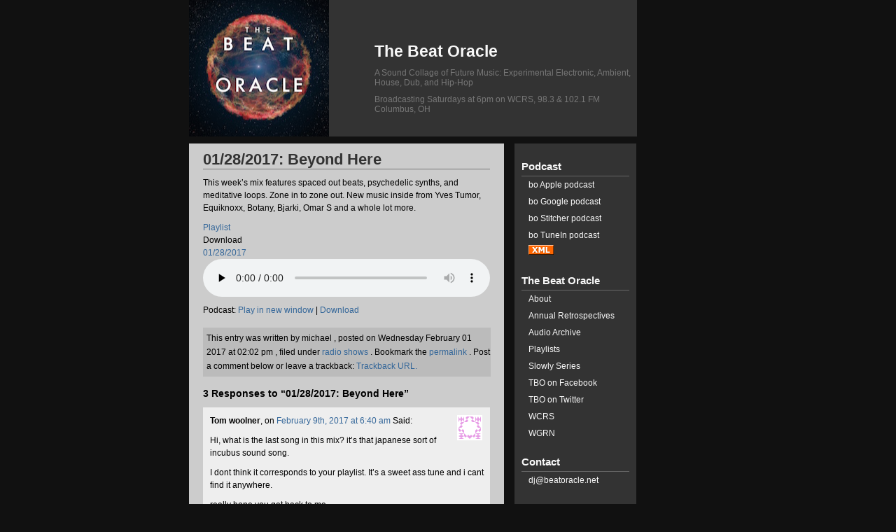

--- FILE ---
content_type: text/html; charset=UTF-8
request_url: https://beatoracle.net/?p=1801
body_size: 7050
content:
<html xmlns="http://www.w3.org/1999/xhtml" lang="en-US">

<head profile="http://gmpg.org/xfn/11">

	<title>The Beat Oracle &raquo; 01/28/2017: Beyond Here</title>
	
	<meta http-equiv="Content-Type" content="text/html; charset=UTF-8" />
	<meta name="generator" content="WordPress 6.9" /> <!-- leave this for stats -->
	
	<link rel="stylesheet" href="https://beatoracle.net/wp-content/themes/black-n-white/style.css" type="text/css" media="screen" />
	<link rel="alternate" type="application/rss+xml" title="The Beat Oracle RSS Feed" href="https://beatoracle.net/?feed=rss2" />
	<link rel="alternate" type="text/xml" title="RSS .92" href="https://beatoracle.net/?feed=rss" />
	<link rel="alternate" type="application/atom+xml" title="Atom 0.3" href="https://beatoracle.net/?feed=atom" />
	<link rel="pingback" href="https://beatoracle.net/xmlrpc.php" />
	
		<link rel='archives' title='February 2020' href='https://beatoracle.net/?m=202002' />
	<link rel='archives' title='January 2020' href='https://beatoracle.net/?m=202001' />
	<link rel='archives' title='December 2019' href='https://beatoracle.net/?m=201912' />
	<link rel='archives' title='November 2019' href='https://beatoracle.net/?m=201911' />
	<link rel='archives' title='August 2019' href='https://beatoracle.net/?m=201908' />
	<link rel='archives' title='July 2019' href='https://beatoracle.net/?m=201907' />
	<link rel='archives' title='June 2019' href='https://beatoracle.net/?m=201906' />
	<link rel='archives' title='May 2019' href='https://beatoracle.net/?m=201905' />
	<link rel='archives' title='April 2019' href='https://beatoracle.net/?m=201904' />
	<link rel='archives' title='March 2019' href='https://beatoracle.net/?m=201903' />
	<link rel='archives' title='February 2019' href='https://beatoracle.net/?m=201902' />
	<link rel='archives' title='January 2019' href='https://beatoracle.net/?m=201901' />
	<link rel='archives' title='October 2018' href='https://beatoracle.net/?m=201810' />
	<link rel='archives' title='September 2018' href='https://beatoracle.net/?m=201809' />
	<link rel='archives' title='August 2018' href='https://beatoracle.net/?m=201808' />
	<link rel='archives' title='July 2018' href='https://beatoracle.net/?m=201807' />
	<link rel='archives' title='June 2018' href='https://beatoracle.net/?m=201806' />
	<link rel='archives' title='May 2018' href='https://beatoracle.net/?m=201805' />
	<link rel='archives' title='April 2018' href='https://beatoracle.net/?m=201804' />
	<link rel='archives' title='March 2018' href='https://beatoracle.net/?m=201803' />
	<link rel='archives' title='February 2018' href='https://beatoracle.net/?m=201802' />
	<link rel='archives' title='January 2018' href='https://beatoracle.net/?m=201801' />
	<link rel='archives' title='December 2017' href='https://beatoracle.net/?m=201712' />
	<link rel='archives' title='October 2017' href='https://beatoracle.net/?m=201710' />
	<link rel='archives' title='September 2017' href='https://beatoracle.net/?m=201709' />
	<link rel='archives' title='August 2017' href='https://beatoracle.net/?m=201708' />
	<link rel='archives' title='July 2017' href='https://beatoracle.net/?m=201707' />
	<link rel='archives' title='June 2017' href='https://beatoracle.net/?m=201706' />
	<link rel='archives' title='May 2017' href='https://beatoracle.net/?m=201705' />
	<link rel='archives' title='April 2017' href='https://beatoracle.net/?m=201704' />
	<link rel='archives' title='March 2017' href='https://beatoracle.net/?m=201703' />
	<link rel='archives' title='February 2017' href='https://beatoracle.net/?m=201702' />
	<link rel='archives' title='January 2017' href='https://beatoracle.net/?m=201701' />
	<link rel='archives' title='December 2016' href='https://beatoracle.net/?m=201612' />
	<link rel='archives' title='November 2016' href='https://beatoracle.net/?m=201611' />
	<link rel='archives' title='October 2016' href='https://beatoracle.net/?m=201610' />
	<link rel='archives' title='September 2016' href='https://beatoracle.net/?m=201609' />
	<link rel='archives' title='August 2016' href='https://beatoracle.net/?m=201608' />
	<link rel='archives' title='July 2016' href='https://beatoracle.net/?m=201607' />
	<link rel='archives' title='June 2016' href='https://beatoracle.net/?m=201606' />
	<link rel='archives' title='May 2016' href='https://beatoracle.net/?m=201605' />
	<link rel='archives' title='April 2016' href='https://beatoracle.net/?m=201604' />
	<link rel='archives' title='March 2016' href='https://beatoracle.net/?m=201603' />
	<link rel='archives' title='February 2016' href='https://beatoracle.net/?m=201602' />
	<link rel='archives' title='January 2016' href='https://beatoracle.net/?m=201601' />
	<link rel='archives' title='December 2015' href='https://beatoracle.net/?m=201512' />
	<link rel='archives' title='November 2015' href='https://beatoracle.net/?m=201511' />
	<link rel='archives' title='October 2015' href='https://beatoracle.net/?m=201510' />
	<link rel='archives' title='September 2015' href='https://beatoracle.net/?m=201509' />
	<link rel='archives' title='August 2015' href='https://beatoracle.net/?m=201508' />
	<link rel='archives' title='July 2015' href='https://beatoracle.net/?m=201507' />
	<link rel='archives' title='June 2015' href='https://beatoracle.net/?m=201506' />
	<link rel='archives' title='May 2015' href='https://beatoracle.net/?m=201505' />
	<link rel='archives' title='April 2015' href='https://beatoracle.net/?m=201504' />
	<link rel='archives' title='March 2015' href='https://beatoracle.net/?m=201503' />
	<link rel='archives' title='February 2015' href='https://beatoracle.net/?m=201502' />
	<link rel='archives' title='January 2015' href='https://beatoracle.net/?m=201501' />
	<link rel='archives' title='December 2014' href='https://beatoracle.net/?m=201412' />
	<link rel='archives' title='November 2014' href='https://beatoracle.net/?m=201411' />
	<link rel='archives' title='October 2014' href='https://beatoracle.net/?m=201410' />
	<link rel='archives' title='September 2014' href='https://beatoracle.net/?m=201409' />
	<link rel='archives' title='August 2014' href='https://beatoracle.net/?m=201408' />
	<link rel='archives' title='July 2014' href='https://beatoracle.net/?m=201407' />
	<link rel='archives' title='June 2014' href='https://beatoracle.net/?m=201406' />
	<link rel='archives' title='May 2014' href='https://beatoracle.net/?m=201405' />
	<link rel='archives' title='April 2014' href='https://beatoracle.net/?m=201404' />
	<link rel='archives' title='March 2014' href='https://beatoracle.net/?m=201403' />
	<link rel='archives' title='February 2014' href='https://beatoracle.net/?m=201402' />
	<link rel='archives' title='January 2014' href='https://beatoracle.net/?m=201401' />
	<link rel='archives' title='December 2013' href='https://beatoracle.net/?m=201312' />
	<link rel='archives' title='November 2013' href='https://beatoracle.net/?m=201311' />
	<link rel='archives' title='October 2013' href='https://beatoracle.net/?m=201310' />
	<link rel='archives' title='September 2013' href='https://beatoracle.net/?m=201309' />
	<link rel='archives' title='August 2013' href='https://beatoracle.net/?m=201308' />
	<link rel='archives' title='July 2013' href='https://beatoracle.net/?m=201307' />
	<link rel='archives' title='June 2013' href='https://beatoracle.net/?m=201306' />
	<link rel='archives' title='May 2013' href='https://beatoracle.net/?m=201305' />
	<link rel='archives' title='April 2013' href='https://beatoracle.net/?m=201304' />
	<link rel='archives' title='March 2013' href='https://beatoracle.net/?m=201303' />
	<link rel='archives' title='February 2013' href='https://beatoracle.net/?m=201302' />
	<link rel='archives' title='January 2013' href='https://beatoracle.net/?m=201301' />
	<link rel='archives' title='December 2012' href='https://beatoracle.net/?m=201212' />
	<link rel='archives' title='November 2012' href='https://beatoracle.net/?m=201211' />
	<link rel='archives' title='October 2012' href='https://beatoracle.net/?m=201210' />
	<link rel='archives' title='September 2012' href='https://beatoracle.net/?m=201209' />
	<link rel='archives' title='August 2012' href='https://beatoracle.net/?m=201208' />
	<link rel='archives' title='July 2012' href='https://beatoracle.net/?m=201207' />
	<link rel='archives' title='June 2012' href='https://beatoracle.net/?m=201206' />
	<link rel='archives' title='May 2012' href='https://beatoracle.net/?m=201205' />
	<link rel='archives' title='April 2012' href='https://beatoracle.net/?m=201204' />
	<link rel='archives' title='March 2012' href='https://beatoracle.net/?m=201203' />
	<link rel='archives' title='February 2012' href='https://beatoracle.net/?m=201202' />
	<link rel='archives' title='January 2012' href='https://beatoracle.net/?m=201201' />
	<link rel='archives' title='December 2011' href='https://beatoracle.net/?m=201112' />
	<link rel='archives' title='November 2011' href='https://beatoracle.net/?m=201111' />
	<link rel='archives' title='October 2011' href='https://beatoracle.net/?m=201110' />
	<link rel='archives' title='September 2011' href='https://beatoracle.net/?m=201109' />
	<link rel='archives' title='August 2011' href='https://beatoracle.net/?m=201108' />
	<link rel='archives' title='July 2011' href='https://beatoracle.net/?m=201107' />
	<link rel='archives' title='June 2011' href='https://beatoracle.net/?m=201106' />
	<link rel='archives' title='May 2011' href='https://beatoracle.net/?m=201105' />
	<link rel='archives' title='April 2011' href='https://beatoracle.net/?m=201104' />
	<link rel='archives' title='March 2011' href='https://beatoracle.net/?m=201103' />
	<link rel='archives' title='February 2011' href='https://beatoracle.net/?m=201102' />
	<link rel='archives' title='January 2011' href='https://beatoracle.net/?m=201101' />
	<link rel='archives' title='December 2010' href='https://beatoracle.net/?m=201012' />
	<link rel='archives' title='November 2010' href='https://beatoracle.net/?m=201011' />
	<link rel='archives' title='October 2010' href='https://beatoracle.net/?m=201010' />
	<link rel='archives' title='September 2010' href='https://beatoracle.net/?m=201009' />
	<link rel='archives' title='August 2010' href='https://beatoracle.net/?m=201008' />
	<link rel='archives' title='July 2010' href='https://beatoracle.net/?m=201007' />
	<link rel='archives' title='June 2010' href='https://beatoracle.net/?m=201006' />
	<link rel='archives' title='May 2010' href='https://beatoracle.net/?m=201005' />
	<link rel='archives' title='April 2010' href='https://beatoracle.net/?m=201004' />
	<link rel='archives' title='March 2010' href='https://beatoracle.net/?m=201003' />
	<link rel='archives' title='February 2010' href='https://beatoracle.net/?m=201002' />
	<link rel='archives' title='January 2010' href='https://beatoracle.net/?m=201001' />
	<link rel='archives' title='December 2009' href='https://beatoracle.net/?m=200912' />
	<link rel='archives' title='November 2009' href='https://beatoracle.net/?m=200911' />
	<link rel='archives' title='October 2009' href='https://beatoracle.net/?m=200910' />
	<link rel='archives' title='September 2009' href='https://beatoracle.net/?m=200909' />
	<link rel='archives' title='August 2009' href='https://beatoracle.net/?m=200908' />
	<link rel='archives' title='July 2009' href='https://beatoracle.net/?m=200907' />
	<link rel='archives' title='June 2009' href='https://beatoracle.net/?m=200906' />
	<link rel='archives' title='May 2009' href='https://beatoracle.net/?m=200905' />
	<link rel='archives' title='April 2009' href='https://beatoracle.net/?m=200904' />
	<link rel='archives' title='March 2009' href='https://beatoracle.net/?m=200903' />
	<link rel='archives' title='February 2009' href='https://beatoracle.net/?m=200902' />
	<link rel='archives' title='January 2009' href='https://beatoracle.net/?m=200901' />
	<link rel='archives' title='December 2008' href='https://beatoracle.net/?m=200812' />
	<link rel='archives' title='November 2008' href='https://beatoracle.net/?m=200811' />
	<link rel='archives' title='October 2008' href='https://beatoracle.net/?m=200810' />
	<link rel='archives' title='September 2008' href='https://beatoracle.net/?m=200809' />
	<link rel='archives' title='August 2008' href='https://beatoracle.net/?m=200808' />
	<link rel='archives' title='July 2008' href='https://beatoracle.net/?m=200807' />
	<link rel='archives' title='June 2008' href='https://beatoracle.net/?m=200806' />
	<link rel='archives' title='May 2008' href='https://beatoracle.net/?m=200805' />
	<link rel='archives' title='April 2008' href='https://beatoracle.net/?m=200804' />
	<link rel='archives' title='March 2008' href='https://beatoracle.net/?m=200803' />
	<link rel='archives' title='February 2008' href='https://beatoracle.net/?m=200802' />
	<link rel='archives' title='January 2008' href='https://beatoracle.net/?m=200801' />
	<link rel='archives' title='December 2006' href='https://beatoracle.net/?m=200612' />
	<link rel='archives' title='November 2006' href='https://beatoracle.net/?m=200611' />
	<link rel='archives' title='June 2006' href='https://beatoracle.net/?m=200606' />
	<link rel='archives' title='May 2006' href='https://beatoracle.net/?m=200605' />
	<link rel='archives' title='April 2006' href='https://beatoracle.net/?m=200604' />
	<link rel='archives' title='March 2006' href='https://beatoracle.net/?m=200603' />
	<link rel='archives' title='February 2006' href='https://beatoracle.net/?m=200602' />
	<link rel='archives' title='January 2006' href='https://beatoracle.net/?m=200601' />
	<link rel='archives' title='December 2005' href='https://beatoracle.net/?m=200512' />
	<link rel='archives' title='November 2005' href='https://beatoracle.net/?m=200511' />
	<link rel='archives' title='October 2005' href='https://beatoracle.net/?m=200510' />
	<link rel='archives' title='September 2005' href='https://beatoracle.net/?m=200509' />
	<link rel='archives' title='August 2005' href='https://beatoracle.net/?m=200508' />
	<link rel='archives' title='July 2005' href='https://beatoracle.net/?m=200507' />
	<link rel='archives' title='June 2005' href='https://beatoracle.net/?m=200506' />
	<link rel='archives' title='May 2005' href='https://beatoracle.net/?m=200505' />
	<link rel='archives' title='April 2005' href='https://beatoracle.net/?m=200504' />
		<meta name='robots' content='max-image-preview:large' />
<link rel="alternate" title="oEmbed (JSON)" type="application/json+oembed" href="https://beatoracle.net/index.php?rest_route=%2Foembed%2F1.0%2Fembed&#038;url=https%3A%2F%2Fbeatoracle.net%2F%3Fp%3D1801" />
<link rel="alternate" title="oEmbed (XML)" type="text/xml+oembed" href="https://beatoracle.net/index.php?rest_route=%2Foembed%2F1.0%2Fembed&#038;url=https%3A%2F%2Fbeatoracle.net%2F%3Fp%3D1801&#038;format=xml" />
		<!-- This site uses the Google Analytics by MonsterInsights plugin v9.10.1 - Using Analytics tracking - https://www.monsterinsights.com/ -->
		<!-- Note: MonsterInsights is not currently configured on this site. The site owner needs to authenticate with Google Analytics in the MonsterInsights settings panel. -->
					<!-- No tracking code set -->
				<!-- / Google Analytics by MonsterInsights -->
		<style id='wp-img-auto-sizes-contain-inline-css' type='text/css'>
img:is([sizes=auto i],[sizes^="auto," i]){contain-intrinsic-size:3000px 1500px}
/*# sourceURL=wp-img-auto-sizes-contain-inline-css */
</style>
<style id='wp-emoji-styles-inline-css' type='text/css'>

	img.wp-smiley, img.emoji {
		display: inline !important;
		border: none !important;
		box-shadow: none !important;
		height: 1em !important;
		width: 1em !important;
		margin: 0 0.07em !important;
		vertical-align: -0.1em !important;
		background: none !important;
		padding: 0 !important;
	}
/*# sourceURL=wp-emoji-styles-inline-css */
</style>
<link rel='stylesheet' id='wp-block-library-css' href='https://beatoracle.net/wp-includes/css/dist/block-library/style.min.css?ver=6.9' type='text/css' media='all' />

<style id='classic-theme-styles-inline-css' type='text/css'>
/*! This file is auto-generated */
.wp-block-button__link{color:#fff;background-color:#32373c;border-radius:9999px;box-shadow:none;text-decoration:none;padding:calc(.667em + 2px) calc(1.333em + 2px);font-size:1.125em}.wp-block-file__button{background:#32373c;color:#fff;text-decoration:none}
/*# sourceURL=/wp-includes/css/classic-themes.min.css */
</style>
<link rel="https://api.w.org/" href="https://beatoracle.net/index.php?rest_route=/" /><link rel="alternate" title="JSON" type="application/json" href="https://beatoracle.net/index.php?rest_route=/wp/v2/posts/1801" /><link rel="EditURI" type="application/rsd+xml" title="RSD" href="https://beatoracle.net/xmlrpc.php?rsd" />
<meta name="generator" content="WordPress 6.9" />
<link rel="canonical" href="https://beatoracle.net/?p=1801" />
<link rel='shortlink' href='https://beatoracle.net/?p=1801' />
            <script type="text/javascript"><!--
                                function powerpress_pinw(pinw_url){window.open(pinw_url, 'PowerPressPlayer','toolbar=0,status=0,resizable=1,width=460,height=320');	return false;}
                //-->

                // tabnab protection
                window.addEventListener('load', function () {
                    // make all links have rel="noopener noreferrer"
                    document.querySelectorAll('a[target="_blank"]').forEach(link => {
                        link.setAttribute('rel', 'noopener noreferrer');
                    });
                });
            </script>
            	
</head>

<body>
<div id="wrapper">

	<div id="header">
		<div id="htitle">
			<h1><a href="https://beatoracle.net">The Beat Oracle</a></h1>
		</div>
		<div id="desc">
			<p />A Sound Collage of Future Music: Experimental Electronic, Ambient, House, Dub, and Hip-Hop<p />Broadcasting Saturdays at 6pm on WCRS, 98.3 & 102.1 FM Columbus, OH
		</div>
<!--		<div id="navmenu">
		<ul>
			<li><a href="http://beatoracle.net">Home</a></li>
			<li class="page_item page-item-314"><a href="https://beatoracle.net/?page_id=314">The Beat Oracle</a></li>
<li class="page_item page-item-1394"><a href="https://beatoracle.net/?page_id=1394">Annual Retrospectives</a></li>
<li class="page_item page-item-2201"><a href="https://beatoracle.net/?page_id=2201">Slowly Series</a></li>
		</ul>
		</div>
-->	</div>

<div id="container">

	<div id="postcon">
									<div class="post" id="post-1801">
				
					<h2><a href="https://beatoracle.net/?p=1801" title="01/28/2017: Beyond Here">01/28/2017: Beyond Here</a></h2>
					
					<div class="entry">
						
						<p>This week&#8217;s mix features spaced out beats, psychedelic synths, and meditative loops. Zone in to zone out. New music inside from Yves Tumor, Equiknoxx, Botany, Bjarki, Omar S and a whole lot more. </p>
<p><a href="http://beatoracle.net/playlist/?date=01%2F28%2F2017">Playlist</a><br />
Download<br />
<a href="http://beatoracle.net/audio/2017.01.28/bo-01.28.2017.mp3">01/28/2017</a></p>
<div class="powerpress_player" id="powerpress_player_6907"><audio class="wp-audio-shortcode" id="audio-1801-1" preload="none" style="width: 100%;" controls="controls"><source type="audio/mpeg" src="http://beatoracle.net/audio/2017.01.28/bo-01.28.2017.mp3?_=1" /><a href="http://beatoracle.net/audio/2017.01.28/bo-01.28.2017.mp3">http://beatoracle.net/audio/2017.01.28/bo-01.28.2017.mp3</a></audio></div><p class="powerpress_links powerpress_links_mp3" style="margin-bottom: 1px !important;">Podcast: <a href="http://beatoracle.net/audio/2017.01.28/bo-01.28.2017.mp3" class="powerpress_link_pinw" target="_blank" title="Play in new window" onclick="return powerpress_pinw('https://beatoracle.net/?powerpress_pinw=1801-podcast');" rel="nofollow">Play in new window</a> | <a href="http://beatoracle.net/audio/2017.01.28/bo-01.28.2017.mp3" class="powerpress_link_d" title="Download" rel="nofollow" download="bo-01.28.2017.mp3">Download</a></p>												
						<div class="metabox">
							This entry was written by  michael , posted on   Wednesday February 01 2017 at    02:02 pm , filed under  <a href="https://beatoracle.net/?cat=1" rel="category">radio shows</a> 
							 
							. Bookmark the <a href="https://beatoracle.net/?p=1801" title="01/28/2017: Beyond Here" > permalink </a> . Post a comment below or leave a trackback&#58;  <a href="http://beatoracle.net/wp-trackback.php?p=1801" title="01/28/2017: Beyond Here" > Trackback URL. </a>
						</div>
												
						
						
<!-- You can start editing here. -->

	<h3 id="comments">3 Responses to &#8220;01/28/2017: Beyond Here&#8221;</h3>
	
<div class="comments-template">

<ol class="commentlist">

	<li class="alt" id="comment-421648">
	<img alt='' src='https://secure.gravatar.com/avatar/1617c5ae6c05dbfabd2d943bde8f61fd1af90efd29262db1d4b8971edab48450?s=32&#038;d=identicon&#038;r=g' srcset='https://secure.gravatar.com/avatar/1617c5ae6c05dbfabd2d943bde8f61fd1af90efd29262db1d4b8971edab48450?s=64&#038;d=identicon&#038;r=g 2x' class='avatar avatar-32 photo' height='32' width='32' decoding='async'/>
<div class="commentmetadata">
<strong>Tom woolner</strong>, on <a href="#comment-421648" title="">February 9th, 2017 at 6:40 am</a> Said&#58;  		</div>

<p>Hi, what is the last song in this mix? it&#8217;s that japanese sort of incubus sound song.</p>
<p>I dont think it corresponds to your playlist. It&#8217;s a sweet ass tune and i cant find it anywhere.</p>
<p>really hope you get back to me.</p>
<p>Great weekly show btw. </p>
<p>Thanks, </p>
<p>Tom (London, UK)</p>
	</li>



	<li class="" id="comment-421649">
	<img alt='' src='https://secure.gravatar.com/avatar/1617c5ae6c05dbfabd2d943bde8f61fd1af90efd29262db1d4b8971edab48450?s=32&#038;d=identicon&#038;r=g' srcset='https://secure.gravatar.com/avatar/1617c5ae6c05dbfabd2d943bde8f61fd1af90efd29262db1d4b8971edab48450?s=64&#038;d=identicon&#038;r=g 2x' class='avatar avatar-32 photo' height='32' width='32' decoding='async'/>
<div class="commentmetadata">
<strong>Tom woolner</strong>, on <a href="#comment-421649" title="">February 9th, 2017 at 7:25 am</a> Said&#58;  		</div>

<p>Sorry, also I dont really understand how the set works as it&#8217;s gone WAAAAY over the hour?</p>
	</li>



	<li class="alt" id="comment-421650">
	<img alt='' src='https://secure.gravatar.com/avatar/6bfcf21b96e1d20ef583e274d59fde9610de4a80e029a728552776c96db97b25?s=32&#038;d=identicon&#038;r=g' srcset='https://secure.gravatar.com/avatar/6bfcf21b96e1d20ef583e274d59fde9610de4a80e029a728552776c96db97b25?s=64&#038;d=identicon&#038;r=g 2x' class='avatar avatar-32 photo' height='32' width='32' decoding='async'/>
<div class="commentmetadata">
<strong>michael</strong>, on <a href="#comment-421650" title="">February 9th, 2017 at 1:55 pm</a> Said&#58;  		</div>

<p>Tom: Thanks for listening! It appears that that embedded web player isn&#8217;t properly keeping time if you skip around in the episode, but it works fine if you play straight through. Either way, if you download the episode and listen on your local device, the times will properly correspond with the playlist. </p>
<p>The Japanese-sounding tune is Gold Panda &#8211; Time Eater (Ssighborgg Re-Work), which starts about halfway through the mix.</p>
	</li>


	</ol>



</div>
						
						<div class="cle"></div>
					</div>
					
				</div>
				
						</div>
	
	<div class="navigation">
		<span class="floatleft">&laquo; <a href="https://beatoracle.net/?p=1797" rel="prev">01/21/2017: Signs and Shields</a></span> <span class="floatright"> <a href="https://beatoracle.net/?p=1805" rel="next">02/11/2017: Heat Seeking Solutions</a> &raquo;</span>
	</div>
	
</div>
	
<div class="sidebar">
	<ul>
	<br />
<!--
<a href="http://on.fb.me/bkJK3L"><img src="/images/kobolive.jpg" border="0"></a>
<br />
		<li id="search">
			<form name="searchform" method="get" id="searchform" action="/index.php">
<div><input alt="search this site" class="search-box" type="text" value="" name="s" id="s" />
<input type="hidden" id="searchsubmit" value="Search" />
<a href="javascript:  document.searchform.submit();">Search</a>
</div>
</form>

		</li>
		
		<li id="calendar"><h2>Calendar</h2>
			<table id="wp-calendar" class="wp-calendar-table">
	<caption>January 2026</caption>
	<thead>
	<tr>
		<th scope="col" aria-label="Sunday">S</th>
		<th scope="col" aria-label="Monday">M</th>
		<th scope="col" aria-label="Tuesday">T</th>
		<th scope="col" aria-label="Wednesday">W</th>
		<th scope="col" aria-label="Thursday">T</th>
		<th scope="col" aria-label="Friday">F</th>
		<th scope="col" aria-label="Saturday">S</th>
	</tr>
	</thead>
	<tbody>
	<tr>
		<td colspan="4" class="pad">&nbsp;</td><td>1</td><td>2</td><td>3</td>
	</tr>
	<tr>
		<td>4</td><td>5</td><td>6</td><td>7</td><td>8</td><td>9</td><td>10</td>
	</tr>
	<tr>
		<td>11</td><td>12</td><td>13</td><td>14</td><td id="today">15</td><td>16</td><td>17</td>
	</tr>
	<tr>
		<td>18</td><td>19</td><td>20</td><td>21</td><td>22</td><td>23</td><td>24</td>
	</tr>
	<tr>
		<td>25</td><td>26</td><td>27</td><td>28</td><td>29</td><td>30</td><td>31</td>
	</tr>
	</tbody>
	</table><nav aria-label="Previous and next months" class="wp-calendar-nav">
		<span class="wp-calendar-nav-prev"><a href="https://beatoracle.net/?m=202002">&laquo; Feb</a></span>
		<span class="pad">&nbsp;</span>
		<span class="wp-calendar-nav-next">&nbsp;</span>
	</nav>		
		</li>
		
		<li class="pagenav"><h2>Pages</h2><ul><li class="page_item page-item-1394"><a href="https://beatoracle.net/?page_id=1394">Annual Retrospectives</a></li>
<li class="page_item page-item-2201"><a href="https://beatoracle.net/?page_id=2201">Slowly Series</a></li>
<li class="page_item page-item-314"><a href="https://beatoracle.net/?page_id=314">The Beat Oracle</a></li>
</ul></li>		
		<li><h2>Categories</h2>
			<ul>
					<li class="cat-item cat-item-12"><a href="https://beatoracle.net/?cat=12">blog</a> (7)
</li>
	<li class="cat-item cat-item-11"><a href="https://beatoracle.net/?cat=11">front page</a> (4)
</li>
	<li class="cat-item cat-item-9"><a href="https://beatoracle.net/?cat=9">joseph</a> (31)
</li>
	<li class="cat-item cat-item-13"><a href="https://beatoracle.net/?cat=13">live recordings</a> (7)
</li>
	<li class="cat-item cat-item-1"><a href="https://beatoracle.net/?cat=1">radio shows</a> (505)
</li>
	<li class="cat-item cat-item-14"><a href="https://beatoracle.net/?cat=14">slowly</a> (11)
</li>
			</ul>
		</li>
	
		<li><h2>Live</h2>
			<ul>
				7/22, Brothers Drake<br />
				7/29, Hal & Al's
			</ul>
		</li>
-->	


		<li id="linkcat-5" class="linkcat"><h2>Podcast</h2>
	<ul class='xoxo blogroll'>
<li><a href="https://itunes.apple.com/us/podcast/the-beat-oracle/id73329862?mt=2">bo Apple podcast</a></li>
<li><a href="https://play.google.com/music/m/I6jbxjeahrgzn2s5q4wwo5c3t7m?t=The_Beat_Oracle" target="_blank">bo Google podcast</a></li>
<li><a href="http://www.stitcher.com/podcast/the-beat-oracle">bo Stitcher podcast</a></li>
<li><a href="http://tunein.com/radio/The-Beat-Oracle-p1001871/">bo TuneIn podcast</a></li>
<li><a href="http://beatoracle.net/podcast/bo.xml" title="The Beat Oracle&#8217;s podcast link"><img src="http://beatoracle.net/rss.gif" alt="bo xml podcast" title="The Beat Oracle&#8217;s podcast link" /></a></li>

	</ul>
</li>
<li id="linkcat-3" class="linkcat"><h2>The Beat Oracle</h2>
	<ul class='xoxo blogroll'>
<li><a href="/?page_id=314">About</a></li>
<li><a href="http://beatoracle.net/?page_id=1394">Annual Retrospectives</a></li>
<li><a href="http://beatoracle.net/audio/?C=N;O=D" title="Beat Oracle Audio Archive">Audio Archive</a></li>
<li><a href="http://beatoracle.net/playlist/" title="Beat Oracle Playlists">Playlists</a></li>
<li><a href="http://beatoracle.net/?page_id=2201">Slowly Series</a></li>
<li><a href="http://www.facebook.com/pages/The-Beat-Oracle/127424754909">TBO on Facebook</a></li>
<li><a href="http://twitter.com/beatoracle">TBO on Twitter</a></li>
<li><a href="http://wcrsfm.org">WCRS</a></li>
<li><a href="http://wgrn.org/" title="WGRN FM">WGRN</a></li>

	</ul>
</li>
<li id="linkcat-4" class="linkcat"><h2>Contact</h2>
	<ul class='xoxo blogroll'>
<li><a href="mailto:dj@beatoracle.net" title="e-mail us">dj@beatoracle.net</a></li>

	</ul>
</li>
<li id="linkcat-15" class="linkcat"><h2>Ohio Future Music</h2>
	<ul class='xoxo blogroll'>
<li><a href="http://bentcrayonrecords.com/">Bent Crayon</a></li>
<li><a href="http://squaredonline.com/">Squared</a></li>

	</ul>
</li>
<li id="linkcat-6" class="linkcat"><h2>Further Exploration</h2>
	<ul class='xoxo blogroll'>
<li><a href="http://www.beatsinspace.net">Beats in Space</a></li>
<li><a href="http://www.beyondjazz.net/">Beyond Jazz</a></li>
<li><a href="https://soundcloud.com/deaf-dot-electrics-inc">Deaf Dot Electrics</a></li>
<li><a href="http://dublab.com/">Dublab</a></li>
<li><a href="http://electronicexplorations.org/">Electronic Explorations</a></li>
<li><a href="http://reviews.headphonecommute.com/" title="Headphone Commute" target="_blank">Headphone Commute</a></li>
<li><a href="http://www.kcsb.org">KCSB</a></li>
<li><a href="http://www.littlewhiteearbuds.com/">Little White Earbuds</a></li>
<li><a href="http://prostheticknowledge.tumblr.com/">Prosthetic Knowledge</a></li>
<li><a href="http://www.ruckusroboticus.com/">Ruckus Roboticus</a></li>
<li><a href="http://ninjatune.net/solidsteel/">Solid Steel</a></li>
<li><a href="http://soundfluency.com">Sound Fluency</a></li>

	</ul>
</li>

		<li><h2>Archives</h2>
			<ul>
					<li><a href='https://beatoracle.net/?m=202002'>February 2020</a></li>
	<li><a href='https://beatoracle.net/?m=202001'>January 2020</a></li>
	<li><a href='https://beatoracle.net/?m=201912'>December 2019</a></li>
	<li><a href='https://beatoracle.net/?m=201911'>November 2019</a></li>
	<li><a href='https://beatoracle.net/?m=201908'>August 2019</a></li>
	<li><a href='https://beatoracle.net/?m=201907'>July 2019</a></li>
	<li><a href='https://beatoracle.net/?m=201906'>June 2019</a></li>
	<li><a href='https://beatoracle.net/?m=201905'>May 2019</a></li>
	<li><a href='https://beatoracle.net/?m=201904'>April 2019</a></li>
	<li><a href='https://beatoracle.net/?m=201903'>March 2019</a></li>
	<li><a href='https://beatoracle.net/?m=201902'>February 2019</a></li>
	<li><a href='https://beatoracle.net/?m=201901'>January 2019</a></li>
	<li><a href='https://beatoracle.net/?m=201810'>October 2018</a></li>
	<li><a href='https://beatoracle.net/?m=201809'>September 2018</a></li>
	<li><a href='https://beatoracle.net/?m=201808'>August 2018</a></li>
	<li><a href='https://beatoracle.net/?m=201807'>July 2018</a></li>
	<li><a href='https://beatoracle.net/?m=201806'>June 2018</a></li>
	<li><a href='https://beatoracle.net/?m=201805'>May 2018</a></li>
	<li><a href='https://beatoracle.net/?m=201804'>April 2018</a></li>
	<li><a href='https://beatoracle.net/?m=201803'>March 2018</a></li>
	<li><a href='https://beatoracle.net/?m=201802'>February 2018</a></li>
	<li><a href='https://beatoracle.net/?m=201801'>January 2018</a></li>
	<li><a href='https://beatoracle.net/?m=201712'>December 2017</a></li>
	<li><a href='https://beatoracle.net/?m=201710'>October 2017</a></li>
	<li><a href='https://beatoracle.net/?m=201709'>September 2017</a></li>
	<li><a href='https://beatoracle.net/?m=201708'>August 2017</a></li>
	<li><a href='https://beatoracle.net/?m=201707'>July 2017</a></li>
	<li><a href='https://beatoracle.net/?m=201706'>June 2017</a></li>
	<li><a href='https://beatoracle.net/?m=201705'>May 2017</a></li>
	<li><a href='https://beatoracle.net/?m=201704'>April 2017</a></li>
	<li><a href='https://beatoracle.net/?m=201703'>March 2017</a></li>
	<li><a href='https://beatoracle.net/?m=201702'>February 2017</a></li>
	<li><a href='https://beatoracle.net/?m=201701'>January 2017</a></li>
	<li><a href='https://beatoracle.net/?m=201612'>December 2016</a></li>
	<li><a href='https://beatoracle.net/?m=201611'>November 2016</a></li>
	<li><a href='https://beatoracle.net/?m=201610'>October 2016</a></li>
	<li><a href='https://beatoracle.net/?m=201609'>September 2016</a></li>
	<li><a href='https://beatoracle.net/?m=201608'>August 2016</a></li>
	<li><a href='https://beatoracle.net/?m=201607'>July 2016</a></li>
	<li><a href='https://beatoracle.net/?m=201606'>June 2016</a></li>
	<li><a href='https://beatoracle.net/?m=201605'>May 2016</a></li>
	<li><a href='https://beatoracle.net/?m=201604'>April 2016</a></li>
	<li><a href='https://beatoracle.net/?m=201603'>March 2016</a></li>
	<li><a href='https://beatoracle.net/?m=201602'>February 2016</a></li>
	<li><a href='https://beatoracle.net/?m=201601'>January 2016</a></li>
	<li><a href='https://beatoracle.net/?m=201512'>December 2015</a></li>
	<li><a href='https://beatoracle.net/?m=201511'>November 2015</a></li>
	<li><a href='https://beatoracle.net/?m=201510'>October 2015</a></li>
	<li><a href='https://beatoracle.net/?m=201509'>September 2015</a></li>
	<li><a href='https://beatoracle.net/?m=201508'>August 2015</a></li>
	<li><a href='https://beatoracle.net/?m=201507'>July 2015</a></li>
	<li><a href='https://beatoracle.net/?m=201506'>June 2015</a></li>
	<li><a href='https://beatoracle.net/?m=201505'>May 2015</a></li>
	<li><a href='https://beatoracle.net/?m=201504'>April 2015</a></li>
	<li><a href='https://beatoracle.net/?m=201503'>March 2015</a></li>
	<li><a href='https://beatoracle.net/?m=201502'>February 2015</a></li>
	<li><a href='https://beatoracle.net/?m=201501'>January 2015</a></li>
	<li><a href='https://beatoracle.net/?m=201412'>December 2014</a></li>
	<li><a href='https://beatoracle.net/?m=201411'>November 2014</a></li>
	<li><a href='https://beatoracle.net/?m=201410'>October 2014</a></li>
	<li><a href='https://beatoracle.net/?m=201409'>September 2014</a></li>
	<li><a href='https://beatoracle.net/?m=201408'>August 2014</a></li>
	<li><a href='https://beatoracle.net/?m=201407'>July 2014</a></li>
	<li><a href='https://beatoracle.net/?m=201406'>June 2014</a></li>
	<li><a href='https://beatoracle.net/?m=201405'>May 2014</a></li>
	<li><a href='https://beatoracle.net/?m=201404'>April 2014</a></li>
	<li><a href='https://beatoracle.net/?m=201403'>March 2014</a></li>
	<li><a href='https://beatoracle.net/?m=201402'>February 2014</a></li>
	<li><a href='https://beatoracle.net/?m=201401'>January 2014</a></li>
	<li><a href='https://beatoracle.net/?m=201312'>December 2013</a></li>
	<li><a href='https://beatoracle.net/?m=201311'>November 2013</a></li>
	<li><a href='https://beatoracle.net/?m=201310'>October 2013</a></li>
	<li><a href='https://beatoracle.net/?m=201309'>September 2013</a></li>
	<li><a href='https://beatoracle.net/?m=201308'>August 2013</a></li>
	<li><a href='https://beatoracle.net/?m=201307'>July 2013</a></li>
	<li><a href='https://beatoracle.net/?m=201306'>June 2013</a></li>
	<li><a href='https://beatoracle.net/?m=201305'>May 2013</a></li>
	<li><a href='https://beatoracle.net/?m=201304'>April 2013</a></li>
	<li><a href='https://beatoracle.net/?m=201303'>March 2013</a></li>
	<li><a href='https://beatoracle.net/?m=201302'>February 2013</a></li>
	<li><a href='https://beatoracle.net/?m=201301'>January 2013</a></li>
	<li><a href='https://beatoracle.net/?m=201212'>December 2012</a></li>
	<li><a href='https://beatoracle.net/?m=201211'>November 2012</a></li>
	<li><a href='https://beatoracle.net/?m=201210'>October 2012</a></li>
	<li><a href='https://beatoracle.net/?m=201209'>September 2012</a></li>
	<li><a href='https://beatoracle.net/?m=201208'>August 2012</a></li>
	<li><a href='https://beatoracle.net/?m=201207'>July 2012</a></li>
	<li><a href='https://beatoracle.net/?m=201206'>June 2012</a></li>
	<li><a href='https://beatoracle.net/?m=201205'>May 2012</a></li>
	<li><a href='https://beatoracle.net/?m=201204'>April 2012</a></li>
	<li><a href='https://beatoracle.net/?m=201203'>March 2012</a></li>
	<li><a href='https://beatoracle.net/?m=201202'>February 2012</a></li>
	<li><a href='https://beatoracle.net/?m=201201'>January 2012</a></li>
	<li><a href='https://beatoracle.net/?m=201112'>December 2011</a></li>
	<li><a href='https://beatoracle.net/?m=201111'>November 2011</a></li>
	<li><a href='https://beatoracle.net/?m=201110'>October 2011</a></li>
	<li><a href='https://beatoracle.net/?m=201109'>September 2011</a></li>
	<li><a href='https://beatoracle.net/?m=201108'>August 2011</a></li>
	<li><a href='https://beatoracle.net/?m=201107'>July 2011</a></li>
	<li><a href='https://beatoracle.net/?m=201106'>June 2011</a></li>
	<li><a href='https://beatoracle.net/?m=201105'>May 2011</a></li>
	<li><a href='https://beatoracle.net/?m=201104'>April 2011</a></li>
	<li><a href='https://beatoracle.net/?m=201103'>March 2011</a></li>
	<li><a href='https://beatoracle.net/?m=201102'>February 2011</a></li>
	<li><a href='https://beatoracle.net/?m=201101'>January 2011</a></li>
	<li><a href='https://beatoracle.net/?m=201012'>December 2010</a></li>
	<li><a href='https://beatoracle.net/?m=201011'>November 2010</a></li>
	<li><a href='https://beatoracle.net/?m=201010'>October 2010</a></li>
	<li><a href='https://beatoracle.net/?m=201009'>September 2010</a></li>
	<li><a href='https://beatoracle.net/?m=201008'>August 2010</a></li>
	<li><a href='https://beatoracle.net/?m=201007'>July 2010</a></li>
	<li><a href='https://beatoracle.net/?m=201006'>June 2010</a></li>
	<li><a href='https://beatoracle.net/?m=201005'>May 2010</a></li>
	<li><a href='https://beatoracle.net/?m=201004'>April 2010</a></li>
	<li><a href='https://beatoracle.net/?m=201003'>March 2010</a></li>
	<li><a href='https://beatoracle.net/?m=201002'>February 2010</a></li>
	<li><a href='https://beatoracle.net/?m=201001'>January 2010</a></li>
	<li><a href='https://beatoracle.net/?m=200912'>December 2009</a></li>
	<li><a href='https://beatoracle.net/?m=200911'>November 2009</a></li>
	<li><a href='https://beatoracle.net/?m=200910'>October 2009</a></li>
	<li><a href='https://beatoracle.net/?m=200909'>September 2009</a></li>
	<li><a href='https://beatoracle.net/?m=200908'>August 2009</a></li>
	<li><a href='https://beatoracle.net/?m=200907'>July 2009</a></li>
	<li><a href='https://beatoracle.net/?m=200906'>June 2009</a></li>
	<li><a href='https://beatoracle.net/?m=200905'>May 2009</a></li>
	<li><a href='https://beatoracle.net/?m=200904'>April 2009</a></li>
	<li><a href='https://beatoracle.net/?m=200903'>March 2009</a></li>
	<li><a href='https://beatoracle.net/?m=200902'>February 2009</a></li>
	<li><a href='https://beatoracle.net/?m=200901'>January 2009</a></li>
	<li><a href='https://beatoracle.net/?m=200812'>December 2008</a></li>
	<li><a href='https://beatoracle.net/?m=200811'>November 2008</a></li>
	<li><a href='https://beatoracle.net/?m=200810'>October 2008</a></li>
	<li><a href='https://beatoracle.net/?m=200809'>September 2008</a></li>
	<li><a href='https://beatoracle.net/?m=200808'>August 2008</a></li>
	<li><a href='https://beatoracle.net/?m=200807'>July 2008</a></li>
	<li><a href='https://beatoracle.net/?m=200806'>June 2008</a></li>
	<li><a href='https://beatoracle.net/?m=200805'>May 2008</a></li>
	<li><a href='https://beatoracle.net/?m=200804'>April 2008</a></li>
	<li><a href='https://beatoracle.net/?m=200803'>March 2008</a></li>
	<li><a href='https://beatoracle.net/?m=200802'>February 2008</a></li>
	<li><a href='https://beatoracle.net/?m=200801'>January 2008</a></li>
	<li><a href='https://beatoracle.net/?m=200612'>December 2006</a></li>
	<li><a href='https://beatoracle.net/?m=200611'>November 2006</a></li>
	<li><a href='https://beatoracle.net/?m=200606'>June 2006</a></li>
	<li><a href='https://beatoracle.net/?m=200605'>May 2006</a></li>
	<li><a href='https://beatoracle.net/?m=200604'>April 2006</a></li>
	<li><a href='https://beatoracle.net/?m=200603'>March 2006</a></li>
	<li><a href='https://beatoracle.net/?m=200602'>February 2006</a></li>
	<li><a href='https://beatoracle.net/?m=200601'>January 2006</a></li>
	<li><a href='https://beatoracle.net/?m=200512'>December 2005</a></li>
	<li><a href='https://beatoracle.net/?m=200511'>November 2005</a></li>
	<li><a href='https://beatoracle.net/?m=200510'>October 2005</a></li>
	<li><a href='https://beatoracle.net/?m=200509'>September 2005</a></li>
	<li><a href='https://beatoracle.net/?m=200508'>August 2005</a></li>
	<li><a href='https://beatoracle.net/?m=200507'>July 2005</a></li>
	<li><a href='https://beatoracle.net/?m=200506'>June 2005</a></li>
	<li><a href='https://beatoracle.net/?m=200505'>May 2005</a></li>
	<li><a href='https://beatoracle.net/?m=200504'>April 2005</a></li>
			</ul>
		</i>
		

<!--		
		<li><h2>Meta</h2>
			<ul>
								<li><a href="https://beatoracle.net/wp-login.php">Log in</a></li>
							</ul>		
		</li>
-->
		</ul>
</div>

<div id="topbar">
                        <div class="alignleft"></div>
                        <div class="alignright"></div>
	<br /><div class="searchform"><form name="searchform" method="get" id="searchform" action="/index.php">
<div><input alt="search this site" class="search-box" type="text" value="" name="s" id="s" />
<input type="hidden" id="searchsubmit" value="Search" />
<a href="javascript:  document.searchform.submit();">Search</a>
</div>
</form>

</div>
	<div class="nav"><a href="http://beatoracle.net">Home</a>&nbsp;&nbsp;|&nbsp;

	
 <a href="https://beatoracle.net/?feed=rss2">RSS</a>&nbsp;&nbsp;|&nbsp;
&nbsp;<a href="mailto:dj@beatoracle.net">Contact</a>&nbsp;&nbsp;|&nbsp;
	<a href="/podcast/bo.xml">podcast (xml)</a>&nbsp;&nbsp;|&nbsp;
<a href="http://phobos.apple.com/WebObjects/MZStore.woa/wa/viewPodcast?id=73329862">
podcast (iTunes)</a>&nbsp;
<a href=""></a>&nbsp;|&nbsp;
</div></div>
<!--&nbsp;<div id="footer">
		</a><br />
		Powered by <a href="http://wordpress.org/" target="_blank">WordPress</a> &middot; <a href="http://zacklive.com/new-black-and-white-wordpress-theme/300/" target="_blank">B&W</a> (modified) theme
	</div>-->
<div class="cle"></div>
</div>

</body>

</html>


--- FILE ---
content_type: text/css
request_url: https://beatoracle.net/wp-content/themes/black-n-white/style.css
body_size: 1850
content:
/*  
Theme Name: Black n White
Theme URI: http://zacklive.com/new-black-and-white-wordpress-theme/300/
Description: A black and white WordPress Theme, simple and elegant design, widget ready with right sidebar.
Version: 1.0.1
Author: Zack
Author URI: http://zacklive.com/
Tags: fixed width, two columns, widgets, widget ready, black, white, simple, right sidebar, valid XHTML, valid CSS

   This theme, including the CSS, XHTML and design, is released under the
   GPL: http://www.opensource.org/licenses/gpl-license.php

*/
body, h1, h2, h3, h4, h5, h6, blockquote, p, form{
	margin: 0;
	padding: 0;
}

body{
	margin: 0;
	font-family: 'Lucida Grande', Verdana, Arial, Sans-Serif;
	font-size: 12px;
	text-align: center;
	vertical-align: top;
	background: #111111;
	color: #000;
}

h1{
	font-family: 'Trebuchet MS', 'Lucida Grande', Verdana, Arial, Sans-Serif;
	font-size: 23px;
	color: #cccccc;
}

h1 a{
	color: #F8F8F8;
}

h1 a:hover{
	text-decoration: none;
	color: #F8F8F8;
}

a:link, a:visited{
	text-decoration: none;
	color: #F8F8F8;
}

a:hover{
	text-decoration: underline;
	color: #336699;
}

p{
	padding: 10px 0 0 0;
}

#wrapper{
	margin: 0 auto 0 auto;
	width: 740px;
	text-align: left;
}

#header{
	float: left;
	width: 640px;
	height: 185px;
	color: #F8F8F8;
	background: url('/images/TBO-logo-r.jpg') left center no-repeat;
        background-color: #333;
	padding: 10px 0 0 0px;
}

//#headerimg {
//        height: 256px;
//        width: 175px;
//        background: url("/images/TBO-logo-r.jpg") left center no-repeat;
//        margin: 20px auto 10px auto;
//}


#htitle{
	float: left;
	margin: 50px 10px 0 265px;
}

#desc{
	float: left;
	color: #777;
	margin: 0px 0px 0 265px;
}

#navmenu{
	float: right;
	margin: 15px 0 0 0;
}

#navmenu ul{
	list-style-type: none;
	list-style-image: none;
}

#navmenu ul li{
	display: inline;
	padding: 0 0 0 20px;
}

#navmenu ul li a {
	text-decoration: none;
	color: F8F8F8;
}

#navmenu ul li a:hover {
	color: 9999AA;
}

#container{
	float: left;
	width: 450px;
	margin: 0 15px 0 0;
}

#postcon{
	margin: 10px 0;
	background: #cccccc;
}

#topbar {
//        background: url("images/top_bar.jpg") no-repeat center;
	clear: left;
	padding: 10px 10px;
	background: #333;
        margin: 0 0 0 0;
        height: 41px;
        text-align: right;
        width:  640px;
}

#topbar .searchform {
        float: right;
        font: 1.0em Verdana, Sans-Serif;
        margin: 2px 10px 2px auto;
}

/* See, I could have settled for the default text input field. But being a man with good taste and all, I've decided to make my own search-box 
         
//.search-box {
//        background: url("images/search.jpg") no-repeat center;
//        width: 118px;
//        border: none;
//        padding: 2px 2px 1px 5px;
//        height: 20px;
//}
*/

#topbar form {
        margin: 0px;
}

#topbar .nav {
        height: 36px;
        float: right;
        font: 1.0em Verdana, Sans-Serif;
        margin-top: 10px;
}

.post{
	padding: 10px 20px;
}

.post a{
	color: #336699;
}

.post a:hover{
	color: #666;
	text-decoration: underline;
}

.post h2{
	font-family: 'Trebuchet MS', 'Lucida Grande', Verdana, Arial, Sans-Serif;
	font-size: 22px;
}

.post h2 a{
	color: #333;
}

.entry{
	line-height: 18px;
	border-top: 1px solid #777;
}

.postmetadata{
	padding: 2px 0 2px 20px;
	color: #444;
	background: url(images/time.png) left center no-repeat;
}

.metabox{
	float: left;
	width: 99%;
	line-height: 20px;
	margin: 15px 0;
	padding: 5px 0 5px 5px;
	background: #BBB;
}

.navigation{
	clear: left;
	padding: 10px 10px;
	background: #333;
	color: #F8F8F8;
	width: 430px;
	height: 15px;
}

.floatleft{
	float: left;
}

.floatright{
	float: right;
}

table#wp-calendar{
	width: 100%;
}

.commentlink{
	padding: 2px 0 2px 20px;
	background: url('images/comment.png') left center no-repeat;
	margin-left: 10px;
}

.editcomment{
	padding: 2px 0 2px 20px;
	background: url('images/pencil.png') left center no-repeat;
	margin-left: 10px;
}

.catlink{
	padding: 2px 0 2px 20px;
	background: url('images/cat.png') left center no-repeat;
}

.taglink{
	display: block;
	padding: 2px 0 2px 20px;
	background: url('images/tag.png') left center no-repeat;
}
/*Sidebar
-----------------------------------------------------*/
.sidebar{
	float: left;
	width: 174px;
	display: inline;
	color: #F8F8F8;
	background: #333;
	margin: 10px 0 25px 0;
}

.sidebar ul{
	list-style-type: none;
	margin: 0;
	padding: 0 10px 0 10px;
}

.sidebar ul li{
	padding: 10px 0 10px 0;
}

.sidebar ul li h2{
	font-family: Georgia, Sans-serif;
	font-size: 15px;
	padding: 0 0 5px 0;
	border-bottom: 1px solid #666;
}

.sidebar ul ul li{
	padding: 0;
	line-height: 24px;
}

#searchform {
        margin: 10px auto;
        padding: 5px 3px;
        text-align: center;
        }



/*Tags
-----------------------------------------------------*/
.tags,
#tag_cloud {
	margin: 0 0 15px;
}
.tags {
  text-align: center;
}
.tags a,
#tag_cloud a {
	color: #AAA;
	margin: 0 2px;
}

.cle{
	clear: both;
}

/*Footer
-----------------------------------------------------*/
#footer{
	clear: both;
	float: left;
	text-align: center;
	width: 640px;
	line-height: 20px;
	margin: 15px 0;
	padding: 5px 0 5px 20px;
	color: #AAA;
}

/*Comments
-----------------------------------------------------*/
.alt{
	background: #EEE;
}

.comments-template{
	margin: 10px 0 0 0;
	border-top: 1px solid #ccc;
	
}

.comments-template ol{
	margin: 0;
	padding: 0 0 15px;
	list-style: none;
}

.comments-template ol li{
	line-height: 18px;
	padding: 10px 0 10px 10px;
	border-bottom: 1px solid #ccc;
}

.comments-template h2, .comments-template h3{
	font-family: Georgia, Sans-serif;
	font-size: 16px;
}

.commentmetadata{
	font-size: 12px;
}

.comments-template p.nocomments{
	padding: 0;
}

.comments-template textarea{
	font-family: Arial, Helvetica, Georgia, Sans-serif;
	font-size: 12px;
}

.aligncenter,
div.aligncenter {
   display: block;
   margin-left: auto;
   margin-right: auto;
}

.alignleft {
   float: left;
}

.alignright {
   float: right;
}

.wp-caption {
   border: 1px solid #ddd;
   text-align: center;
   background-color: #f3f3f3;
   padding-top: 4px;
   margin: 10px;
   /* optional rounded corners for browsers that support it */
   -moz-border-radius: 3px;
   -khtml-border-radius: 3px;
   -webkit-border-radius: 3px;
   border-radius: 3px;
}

.wp-caption img {
   margin: 0;
   padding: 0;
   border: 0 none;
}

.wp-caption p.wp-caption-text {
   font-size: 11px;
   line-height: 17px;
   padding: 0 4px 5px;
   margin: 0;
}

/*Avatar
-----------------------------------------------------*/
.commentlist li .avatar {
float: right;
border: 1px solid #EEE;
padding: 2px;
margin: 0 10px;
background: #fff;
}